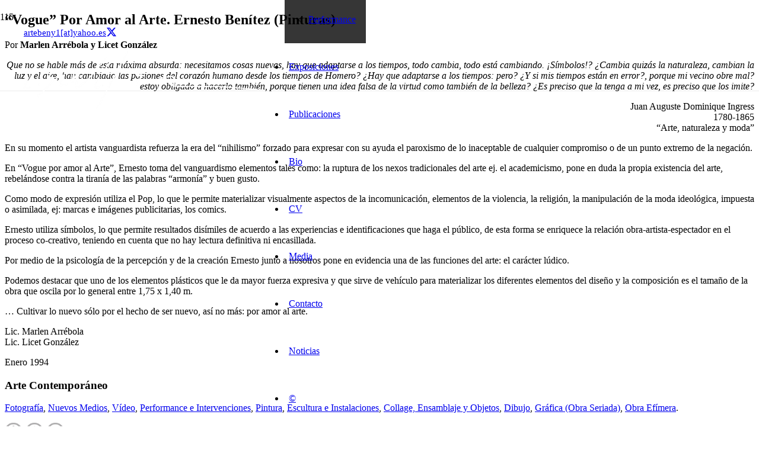

--- FILE ---
content_type: text/html; charset=UTF-8
request_url: https://www.ernestobenitez.com/es/arte-contemporaneo/publicaciones/catalogo-de-exposicion/vogue-por-amor-al-arte-marlen-arrebola-licet-gonzalez/
body_size: 17039
content:
<!DOCTYPE HTML>
<html lang="es-ES" prefix="og: https://ogp.me/ns#">
<head>
	<meta charset="UTF-8">
	<style>
#wpadminbar #wp-admin-bar-wccp_free_top_button .ab-icon:before {
	content: "\f160";
	color: #02CA02;
	top: 3px;
}
#wpadminbar #wp-admin-bar-wccp_free_top_button .ab-icon {
	transform: rotate(45deg);
}
</style>
	<style>img:is([sizes="auto" i], [sizes^="auto," i]) { contain-intrinsic-size: 3000px 1500px }</style>
	<link rel="alternate" href="https://www.ernestobenitez.com/es/arte-contemporaneo/publicaciones/catalogo-de-exposicion/vogue-por-amor-al-arte-marlen-arrebola-licet-gonzalez/" hreflang="es" />
<link rel="alternate" href="https://www.ernestobenitez.com/en/contemporary-art/publishings-press/catalogs/vogue-for-the-love-of-art-by-marlen-arrebola-and-licet-gonzalez/" hreflang="en" />

<!-- Optimización para motores de búsqueda de Rank Math -  https://rankmath.com/ -->
<title>Vogue, Por Amor al Arte (Marlen Arrébola y Licet González) Wifredo Lam</title>
<meta name="description" content="“Vogue” Por Amor al Arte. Palabras de Marlen Arrébola y Licet González al catálogo de la Exposición del mismo título (nombre) exhibida en Galería Wifredo Lam. La Habana. Pintura Cubana, Arte Cubano Contemporáneo"/>
<meta name="robots" content="follow, index, max-snippet:-1, max-video-preview:-1, max-image-preview:large"/>
<link rel="canonical" href="https://www.ernestobenitez.com/es/arte-contemporaneo/publicaciones/catalogo-de-exposicion/vogue-por-amor-al-arte-marlen-arrebola-licet-gonzalez/" />
<meta property="og:locale" content="es_ES" />
<meta property="og:type" content="article" />
<meta property="og:title" content="Vogue, Por Amor al Arte (Marlen Arrébola y Licet González) Wifredo Lam" />
<meta property="og:description" content="“Vogue” Por Amor al Arte. Palabras de Marlen Arrébola y Licet González al catálogo de la Exposición del mismo título (nombre) exhibida en Galería Wifredo Lam. La Habana. Pintura Cubana, Arte Cubano Contemporáneo" />
<meta property="og:url" content="https://www.ernestobenitez.com/es/arte-contemporaneo/publicaciones/catalogo-de-exposicion/vogue-por-amor-al-arte-marlen-arrebola-licet-gonzalez/" />
<meta property="article:publisher" content="https://www.facebook.com/ernestobenitezcontemporaryart/" />
<meta property="article:section" content="Catálogos" />
<meta property="og:updated_time" content="2025-02-12T14:44:03+01:00" />
<meta property="og:image" content="https://www.ernestobenitez.com/wp-content/uploads/2017/02/Warhol-Dick-Tracy-y-yo.jpg" />
<meta property="og:image:secure_url" content="https://www.ernestobenitez.com/wp-content/uploads/2017/02/Warhol-Dick-Tracy-y-yo.jpg" />
<meta property="og:image:width" content="624" />
<meta property="og:image:height" content="367" />
<meta property="og:image:alt" content="Ernesto Benítez Cultura de Masas, Warhol, Dick Tracy y yo, Contemporary Pop Art, Cultura Light Culture, Warhol, Dick Tracy and Me (Pop Art and Apocalypse Symbolic Discourse) genesis of the apocalypse of Banality kitsch Arte Pop G´nesis del Apocalipsis de la Banadidad moderna Neo-Mediaval Acrílico sobre Lienzo" />
<meta property="og:image:type" content="image/jpeg" />
<meta property="article:published_time" content="1994-06-02T07:26:35+02:00" />
<meta property="article:modified_time" content="2025-02-12T14:44:03+01:00" />
<meta name="twitter:card" content="summary_large_image" />
<meta name="twitter:title" content="Vogue, Por Amor al Arte (Marlen Arrébola y Licet González) Wifredo Lam" />
<meta name="twitter:description" content="“Vogue” Por Amor al Arte. Palabras de Marlen Arrébola y Licet González al catálogo de la Exposición del mismo título (nombre) exhibida en Galería Wifredo Lam. La Habana. Pintura Cubana, Arte Cubano Contemporáneo" />
<meta name="twitter:site" content="@ArteBeny1" />
<meta name="twitter:creator" content="@ArteBeny1" />
<meta name="twitter:image" content="https://www.ernestobenitez.com/wp-content/uploads/2017/02/Warhol-Dick-Tracy-y-yo.jpg" />
<meta name="twitter:label1" content="Escrito por" />
<meta name="twitter:data1" content="WebMaster" />
<meta name="twitter:label2" content="Tiempo de lectura" />
<meta name="twitter:data2" content="1 minuto" />
<script type="application/ld+json" class="rank-math-schema">{"@context":"https://schema.org","@graph":["",{"@type":"WebSite","@id":"https://www.ernestobenitez.com/#website","url":"https://www.ernestobenitez.com","inLanguage":"es"},{"@type":"ImageObject","@id":"https://www.ernestobenitez.com/wp-content/uploads/2017/02/Warhol-Dick-Tracy-y-yo.jpg","url":"https://www.ernestobenitez.com/wp-content/uploads/2017/02/Warhol-Dick-Tracy-y-yo.jpg","width":"624","height":"367","caption":"Ernesto Ben\u00edtez Cultura de Masas, Warhol, Dick Tracy y yo, Contemporary Pop Art, Cultura Light Culture, Warhol, Dick Tracy and Me (Pop Art and Apocalypse Symbolic Discourse) genesis of the apocalypse of Banality kitsch Arte Pop G\u00b4nesis del Apocalipsis de la Banadidad moderna Neo-Mediaval Acr\u00edlico sobre Lienzo","inLanguage":"es"},{"@type":"WebPage","@id":"https://www.ernestobenitez.com/es/arte-contemporaneo/publicaciones/catalogo-de-exposicion/vogue-por-amor-al-arte-marlen-arrebola-licet-gonzalez/#webpage","url":"https://www.ernestobenitez.com/es/arte-contemporaneo/publicaciones/catalogo-de-exposicion/vogue-por-amor-al-arte-marlen-arrebola-licet-gonzalez/","name":"Vogue, Por Amor al Arte (Marlen Arr\u00e9bola y Licet Gonz\u00e1lez) Wifredo Lam","datePublished":"1994-06-02T07:26:35+02:00","dateModified":"2025-02-12T14:44:03+01:00","isPartOf":{"@id":"https://www.ernestobenitez.com/#website"},"primaryImageOfPage":{"@id":"https://www.ernestobenitez.com/wp-content/uploads/2017/02/Warhol-Dick-Tracy-y-yo.jpg"},"inLanguage":"es"},{"@type":"Person","@id":"https://www.ernestobenitez.com/es/arte-contemporaneo/publicaciones/catalogo-de-exposicion/vogue-por-amor-al-arte-marlen-arrebola-licet-gonzalez/#author","name":"WebMaster","image":{"@type":"ImageObject","@id":"https://secure.gravatar.com/avatar/fd70841dfcac2dc695b4c81b22a74f673d389a4820edaadf85e39cc114478d2f?s=96&amp;d=mm&amp;r=g","url":"https://secure.gravatar.com/avatar/fd70841dfcac2dc695b4c81b22a74f673d389a4820edaadf85e39cc114478d2f?s=96&amp;d=mm&amp;r=g","caption":"WebMaster","inLanguage":"es"}},{"@type":"Article","headline":"Vogue, Por Amor al Arte (Marlen Arr\u00e9bola y Licet Gonz\u00e1lez) Wifredo Lam","keywords":"Amor al arte","datePublished":"1994-06-02T07:26:35+02:00","dateModified":"2025-02-12T14:44:03+01:00","author":{"@id":"https://www.ernestobenitez.com/es/arte-contemporaneo/publicaciones/catalogo-de-exposicion/vogue-por-amor-al-arte-marlen-arrebola-licet-gonzalez/#author","name":"WebMaster"},"description":"\u201cVogue\u201d Por Amor al Arte. Palabras de Marlen Arr\u00e9bola y Licet Gonz\u00e1lez al cat\u00e1logo de la Exposici\u00f3n del mismo t\u00edtulo (nombre) exhibida en Galer\u00eda Wifredo Lam. La Habana. Pintura Cubana, Arte Cubano Contempor\u00e1neo","name":"Vogue, Por Amor al Arte (Marlen Arr\u00e9bola y Licet Gonz\u00e1lez) Wifredo Lam","@id":"https://www.ernestobenitez.com/es/arte-contemporaneo/publicaciones/catalogo-de-exposicion/vogue-por-amor-al-arte-marlen-arrebola-licet-gonzalez/#richSnippet","isPartOf":{"@id":"https://www.ernestobenitez.com/es/arte-contemporaneo/publicaciones/catalogo-de-exposicion/vogue-por-amor-al-arte-marlen-arrebola-licet-gonzalez/#webpage"},"image":{"@id":"https://www.ernestobenitez.com/wp-content/uploads/2017/02/Warhol-Dick-Tracy-y-yo.jpg"},"inLanguage":"es","mainEntityOfPage":{"@id":"https://www.ernestobenitez.com/es/arte-contemporaneo/publicaciones/catalogo-de-exposicion/vogue-por-amor-al-arte-marlen-arrebola-licet-gonzalez/#webpage"}}]}</script>
<!-- /Plugin Rank Math WordPress SEO -->

<link rel='dns-prefetch' href='//fonts.googleapis.com' />
<link rel="alternate" type="application/rss+xml" title="Ernesto Benítez Contemporary Fine Art (Contemporary Artist) E. Benitez cuban art &raquo; Feed" href="https://www.ernestobenitez.com/es/feed/" />
<link rel="alternate" type="application/rss+xml" title="Ernesto Benítez Contemporary Fine Art (Contemporary Artist) E. Benitez cuban art &raquo; Feed de los comentarios" href="https://www.ernestobenitez.com/es/comments/feed/" />
<link rel="alternate" type="application/rss+xml" title="Ernesto Benítez Contemporary Fine Art (Contemporary Artist) E. Benitez cuban art &raquo; Comentario “Vogue” Por Amor al Arte. Ernesto Benítez (Pinturas) del feed" href="https://www.ernestobenitez.com/es/arte-contemporaneo/publicaciones/catalogo-de-exposicion/vogue-por-amor-al-arte-marlen-arrebola-licet-gonzalez/feed/" />
<link rel="canonical" href="https://www.ernestobenitez.com/es/arte-contemporaneo/publicaciones/catalogo-de-exposicion/vogue-por-amor-al-arte-marlen-arrebola-licet-gonzalez/" />
<meta name="viewport" content="width=device-width, initial-scale=1">
<meta name="theme-color" content="#f2f4f7">
<meta name="description" content="Por: Marlen Arrébola y Licet González
Que no se hable más de esta máxima absurda: necesitamos cosas nuevas, hay que adaptarse a los tiempos, todo cambia, todo está cambiando. ¡Símbolos!? ¿Cambia quizás la naturaleza, cambian la luz y el aire, han cambiado las pasiones del corazón humano desde los tiempos de Homero? ¿Hay que adaptarse a los tiempos: pero? ¿Y si mis tiempos están en error?, porque mi vecino obre mal? estoy obligado a hacerlo también, porque tienen una idea falsa de la virtud...">
<meta property="og:description" content="Por: Marlen Arrébola y Licet González
Que no se hable más de esta máxima absurda: necesitamos cosas nuevas, hay que adaptarse a los tiempos, todo cambia, todo está cambiando. ¡Símbolos!? ¿Cambia quizás la naturaleza, cambian la luz y el aire, han cambiado las pasiones del corazón humano desde los tiempos de Homero? ¿Hay que adaptarse a los tiempos: pero? ¿Y si mis tiempos están en error?, porque mi vecino obre mal? estoy obligado a hacerlo también, porque tienen una idea falsa de la virtud...">
<meta property="og:title" content="Vogue, Por Amor al Arte (Marlen Arrébola y Licet González) Wifredo Lam">
<meta property="og:url" content="https://www.ernestobenitez.com/es/arte-contemporaneo/publicaciones/catalogo-de-exposicion/vogue-por-amor-al-arte-marlen-arrebola-licet-gonzalez">
<meta property="og:locale" content="es_ES">
<meta property="og:site_name" content="Ernesto Benítez Contemporary Fine Art (Contemporary Artist) E. Benitez cuban art">
<meta property="og:type" content="article">
<meta property="og:image" content="https://www.ernestobenitez.com/wp-content/uploads/2017/02/Warhol-Dick-Tracy-y-yo.jpg" itemprop="image">
<meta property="og:locale:alternate" content="en-GB">
<script>
window._wpemojiSettings = {"baseUrl":"https:\/\/s.w.org\/images\/core\/emoji\/16.0.1\/72x72\/","ext":".png","svgUrl":"https:\/\/s.w.org\/images\/core\/emoji\/16.0.1\/svg\/","svgExt":".svg","source":{"concatemoji":"https:\/\/www.ernestobenitez.com\/wp-includes\/js\/wp-emoji-release.min.js?ver=6.8.3"}};
/*! This file is auto-generated */
!function(s,n){var o,i,e;function c(e){try{var t={supportTests:e,timestamp:(new Date).valueOf()};sessionStorage.setItem(o,JSON.stringify(t))}catch(e){}}function p(e,t,n){e.clearRect(0,0,e.canvas.width,e.canvas.height),e.fillText(t,0,0);var t=new Uint32Array(e.getImageData(0,0,e.canvas.width,e.canvas.height).data),a=(e.clearRect(0,0,e.canvas.width,e.canvas.height),e.fillText(n,0,0),new Uint32Array(e.getImageData(0,0,e.canvas.width,e.canvas.height).data));return t.every(function(e,t){return e===a[t]})}function u(e,t){e.clearRect(0,0,e.canvas.width,e.canvas.height),e.fillText(t,0,0);for(var n=e.getImageData(16,16,1,1),a=0;a<n.data.length;a++)if(0!==n.data[a])return!1;return!0}function f(e,t,n,a){switch(t){case"flag":return n(e,"\ud83c\udff3\ufe0f\u200d\u26a7\ufe0f","\ud83c\udff3\ufe0f\u200b\u26a7\ufe0f")?!1:!n(e,"\ud83c\udde8\ud83c\uddf6","\ud83c\udde8\u200b\ud83c\uddf6")&&!n(e,"\ud83c\udff4\udb40\udc67\udb40\udc62\udb40\udc65\udb40\udc6e\udb40\udc67\udb40\udc7f","\ud83c\udff4\u200b\udb40\udc67\u200b\udb40\udc62\u200b\udb40\udc65\u200b\udb40\udc6e\u200b\udb40\udc67\u200b\udb40\udc7f");case"emoji":return!a(e,"\ud83e\udedf")}return!1}function g(e,t,n,a){var r="undefined"!=typeof WorkerGlobalScope&&self instanceof WorkerGlobalScope?new OffscreenCanvas(300,150):s.createElement("canvas"),o=r.getContext("2d",{willReadFrequently:!0}),i=(o.textBaseline="top",o.font="600 32px Arial",{});return e.forEach(function(e){i[e]=t(o,e,n,a)}),i}function t(e){var t=s.createElement("script");t.src=e,t.defer=!0,s.head.appendChild(t)}"undefined"!=typeof Promise&&(o="wpEmojiSettingsSupports",i=["flag","emoji"],n.supports={everything:!0,everythingExceptFlag:!0},e=new Promise(function(e){s.addEventListener("DOMContentLoaded",e,{once:!0})}),new Promise(function(t){var n=function(){try{var e=JSON.parse(sessionStorage.getItem(o));if("object"==typeof e&&"number"==typeof e.timestamp&&(new Date).valueOf()<e.timestamp+604800&&"object"==typeof e.supportTests)return e.supportTests}catch(e){}return null}();if(!n){if("undefined"!=typeof Worker&&"undefined"!=typeof OffscreenCanvas&&"undefined"!=typeof URL&&URL.createObjectURL&&"undefined"!=typeof Blob)try{var e="postMessage("+g.toString()+"("+[JSON.stringify(i),f.toString(),p.toString(),u.toString()].join(",")+"));",a=new Blob([e],{type:"text/javascript"}),r=new Worker(URL.createObjectURL(a),{name:"wpTestEmojiSupports"});return void(r.onmessage=function(e){c(n=e.data),r.terminate(),t(n)})}catch(e){}c(n=g(i,f,p,u))}t(n)}).then(function(e){for(var t in e)n.supports[t]=e[t],n.supports.everything=n.supports.everything&&n.supports[t],"flag"!==t&&(n.supports.everythingExceptFlag=n.supports.everythingExceptFlag&&n.supports[t]);n.supports.everythingExceptFlag=n.supports.everythingExceptFlag&&!n.supports.flag,n.DOMReady=!1,n.readyCallback=function(){n.DOMReady=!0}}).then(function(){return e}).then(function(){var e;n.supports.everything||(n.readyCallback(),(e=n.source||{}).concatemoji?t(e.concatemoji):e.wpemoji&&e.twemoji&&(t(e.twemoji),t(e.wpemoji)))}))}((window,document),window._wpemojiSettings);
</script>
<style id='wp-emoji-styles-inline-css'>

	img.wp-smiley, img.emoji {
		display: inline !important;
		border: none !important;
		box-shadow: none !important;
		height: 1em !important;
		width: 1em !important;
		margin: 0 0.07em !important;
		vertical-align: -0.1em !important;
		background: none !important;
		padding: 0 !important;
	}
</style>
<link rel='stylesheet' id='us-fonts-css' href='https://fonts.googleapis.com/css?family=Open+Sans%3A400%2C700&#038;display=swap&#038;ver=6.8.3' media='all' />
<link rel='stylesheet' id='us-theme-css' href='https://www.ernestobenitez.com/wp-content/uploads/us-assets/www.ernestobenitez.com.css?ver=5211a24e' media='all' />
<link rel='stylesheet' id='theme-style-css' href='https://www.ernestobenitez.com/wp-content/themes/Impreza-child/style.css?ver=8.40.1' media='all' />
<script></script><link rel="https://api.w.org/" href="https://www.ernestobenitez.com/wp-json/" /><link rel="alternate" title="JSON" type="application/json" href="https://www.ernestobenitez.com/wp-json/wp/v2/posts/6684" /><link rel="EditURI" type="application/rsd+xml" title="RSD" href="https://www.ernestobenitez.com/xmlrpc.php?rsd" />
<meta name="generator" content="WordPress 6.8.3" />
<link rel='shortlink' href='https://www.ernestobenitez.com/?p=6684' />
<link rel="alternate" title="oEmbed (JSON)" type="application/json+oembed" href="https://www.ernestobenitez.com/wp-json/oembed/1.0/embed?url=https%3A%2F%2Fwww.ernestobenitez.com%2Fes%2Farte-contemporaneo%2Fpublicaciones%2Fcatalogo-de-exposicion%2Fvogue-por-amor-al-arte-marlen-arrebola-licet-gonzalez%2F&#038;lang=es" />
<link rel="alternate" title="oEmbed (XML)" type="text/xml+oembed" href="https://www.ernestobenitez.com/wp-json/oembed/1.0/embed?url=https%3A%2F%2Fwww.ernestobenitez.com%2Fes%2Farte-contemporaneo%2Fpublicaciones%2Fcatalogo-de-exposicion%2Fvogue-por-amor-al-arte-marlen-arrebola-licet-gonzalez%2F&#038;format=xml&#038;lang=es" />
<script id="wpcp_disable_selection" type="text/javascript">
var image_save_msg='You are not allowed to save images!';
	var no_menu_msg='Context Menu disabled!';
	var smessage = "Content is protected. Please, share it, do not copy... or write us and ask for the info you need. Thanks";

function disableEnterKey(e)
{
	var elemtype = e.target.tagName;
	
	elemtype = elemtype.toUpperCase();
	
	if (elemtype == "TEXT" || elemtype == "TEXTAREA" || elemtype == "INPUT" || elemtype == "PASSWORD" || elemtype == "SELECT" || elemtype == "OPTION" || elemtype == "EMBED")
	{
		elemtype = 'TEXT';
	}
	
	if (e.ctrlKey){
     var key;
     if(window.event)
          key = window.event.keyCode;     //IE
     else
          key = e.which;     //firefox (97)
    //if (key != 17) alert(key);
     if (elemtype!= 'TEXT' && (key == 97 || key == 65 || key == 67 || key == 99 || key == 88 || key == 120 || key == 26 || key == 85  || key == 86 || key == 83 || key == 43 || key == 73))
     {
		if(wccp_free_iscontenteditable(e)) return true;
		show_wpcp_message('You are not allowed to copy content or view source');
		return false;
     }else
     	return true;
     }
}


/*For contenteditable tags*/
function wccp_free_iscontenteditable(e)
{
	var e = e || window.event; // also there is no e.target property in IE. instead IE uses window.event.srcElement
  	
	var target = e.target || e.srcElement;

	var elemtype = e.target.nodeName;
	
	elemtype = elemtype.toUpperCase();
	
	var iscontenteditable = "false";
		
	if(typeof target.getAttribute!="undefined" ) iscontenteditable = target.getAttribute("contenteditable"); // Return true or false as string
	
	var iscontenteditable2 = false;
	
	if(typeof target.isContentEditable!="undefined" ) iscontenteditable2 = target.isContentEditable; // Return true or false as boolean

	if(target.parentElement.isContentEditable) iscontenteditable2 = true;
	
	if (iscontenteditable == "true" || iscontenteditable2 == true)
	{
		if(typeof target.style!="undefined" ) target.style.cursor = "text";
		
		return true;
	}
}

////////////////////////////////////
function disable_copy(e)
{	
	var e = e || window.event; // also there is no e.target property in IE. instead IE uses window.event.srcElement
	
	var elemtype = e.target.tagName;
	
	elemtype = elemtype.toUpperCase();
	
	if (elemtype == "TEXT" || elemtype == "TEXTAREA" || elemtype == "INPUT" || elemtype == "PASSWORD" || elemtype == "SELECT" || elemtype == "OPTION" || elemtype == "EMBED")
	{
		elemtype = 'TEXT';
	}
	
	if(wccp_free_iscontenteditable(e)) return true;
	
	var isSafari = /Safari/.test(navigator.userAgent) && /Apple Computer/.test(navigator.vendor);
	
	var checker_IMG = '';
	if (elemtype == "IMG" && checker_IMG == 'checked' && e.detail >= 2) {show_wpcp_message(alertMsg_IMG);return false;}
	if (elemtype != "TEXT")
	{
		if (smessage !== "" && e.detail == 2)
			show_wpcp_message(smessage);
		
		if (isSafari)
			return true;
		else
			return false;
	}	
}

//////////////////////////////////////////
function disable_copy_ie()
{
	var e = e || window.event;
	var elemtype = window.event.srcElement.nodeName;
	elemtype = elemtype.toUpperCase();
	if(wccp_free_iscontenteditable(e)) return true;
	if (elemtype == "IMG") {show_wpcp_message(alertMsg_IMG);return false;}
	if (elemtype != "TEXT" && elemtype != "TEXTAREA" && elemtype != "INPUT" && elemtype != "PASSWORD" && elemtype != "SELECT" && elemtype != "OPTION" && elemtype != "EMBED")
	{
		return false;
	}
}	
function reEnable()
{
	return true;
}
document.onkeydown = disableEnterKey;
document.onselectstart = disable_copy_ie;
if(navigator.userAgent.indexOf('MSIE')==-1)
{
	document.onmousedown = disable_copy;
	document.onclick = reEnable;
}
function disableSelection(target)
{
    //For IE This code will work
    if (typeof target.onselectstart!="undefined")
    target.onselectstart = disable_copy_ie;
    
    //For Firefox This code will work
    else if (typeof target.style.MozUserSelect!="undefined")
    {target.style.MozUserSelect="none";}
    
    //All other  (ie: Opera) This code will work
    else
    target.onmousedown=function(){return false}
    target.style.cursor = "default";
}
//Calling the JS function directly just after body load
window.onload = function(){disableSelection(document.body);};

//////////////////special for safari Start////////////////
var onlongtouch;
var timer;
var touchduration = 1000; //length of time we want the user to touch before we do something

var elemtype = "";
function touchstart(e) {
	var e = e || window.event;
  // also there is no e.target property in IE.
  // instead IE uses window.event.srcElement
  	var target = e.target || e.srcElement;
	
	elemtype = window.event.srcElement.nodeName;
	
	elemtype = elemtype.toUpperCase();
	
	if(!wccp_pro_is_passive()) e.preventDefault();
	if (!timer) {
		timer = setTimeout(onlongtouch, touchduration);
	}
}

function touchend() {
    //stops short touches from firing the event
    if (timer) {
        clearTimeout(timer);
        timer = null;
    }
	onlongtouch();
}

onlongtouch = function(e) { //this will clear the current selection if anything selected
	
	if (elemtype != "TEXT" && elemtype != "TEXTAREA" && elemtype != "INPUT" && elemtype != "PASSWORD" && elemtype != "SELECT" && elemtype != "EMBED" && elemtype != "OPTION")	
	{
		if (window.getSelection) {
			if (window.getSelection().empty) {  // Chrome
			window.getSelection().empty();
			} else if (window.getSelection().removeAllRanges) {  // Firefox
			window.getSelection().removeAllRanges();
			}
		} else if (document.selection) {  // IE?
			document.selection.empty();
		}
		return false;
	}
};

document.addEventListener("DOMContentLoaded", function(event) { 
    window.addEventListener("touchstart", touchstart, false);
    window.addEventListener("touchend", touchend, false);
});

function wccp_pro_is_passive() {

  var cold = false,
  hike = function() {};

  try {
	  const object1 = {};
  var aid = Object.defineProperty(object1, 'passive', {
  get() {cold = true}
  });
  window.addEventListener('test', hike, aid);
  window.removeEventListener('test', hike, aid);
  } catch (e) {}

  return cold;
}
/*special for safari End*/
</script>
<script id="wpcp_disable_Right_Click" type="text/javascript">
document.ondragstart = function() { return false;}
	function nocontext(e) {
	   return false;
	}
	document.oncontextmenu = nocontext;
</script>
		<script id="us_add_no_touch">
			if ( ! /Android|webOS|iPhone|iPad|iPod|BlackBerry|IEMobile|Opera Mini/i.test( navigator.userAgent ) ) {
				document.documentElement.classList.add( "no-touch" );
			}
		</script>
				<script id="us_color_scheme_switch_class">
			if ( document.cookie.includes( "us_color_scheme_switch_is_on=true" ) ) {
				document.documentElement.classList.add( "us-color-scheme-on" );
			}
		</script>
		<meta name="generator" content="Powered by WPBakery Page Builder - drag and drop page builder for WordPress."/>
<script id="google_gtagjs" src="https://www.googletagmanager.com/gtag/js?id=G-3BP17ZBLE9" async></script>
<script id="google_gtagjs-inline">
window.dataLayer = window.dataLayer || [];function gtag(){dataLayer.push(arguments);}gtag('js', new Date());gtag('config', 'G-3BP17ZBLE9', {} );
</script>
<link rel="icon" href="https://www.ernestobenitez.com/wp-content/uploads/2020/09/Arte-Contemporáneo-Contemporary-Art-120x120.jpg" sizes="32x32" />
<link rel="icon" href="https://www.ernestobenitez.com/wp-content/uploads/2020/09/Arte-Contemporáneo-Contemporary-Art.jpg" sizes="192x192" />
<link rel="apple-touch-icon" href="https://www.ernestobenitez.com/wp-content/uploads/2020/09/Arte-Contemporáneo-Contemporary-Art.jpg" />
<meta name="msapplication-TileImage" content="https://www.ernestobenitez.com/wp-content/uploads/2020/09/Arte-Contemporáneo-Contemporary-Art.jpg" />
<noscript><style> .wpb_animate_when_almost_visible { opacity: 1; }</style></noscript>		<style id="us-icon-fonts">@font-face{font-display:swap;font-style:normal;font-family:"fontawesome";font-weight:900;src:url("https://www.ernestobenitez.com/wp-content/themes/Impreza/fonts/fa-solid-900.woff2?ver=8.40.1") format("woff2")}.fas{font-family:"fontawesome";font-weight:900}@font-face{font-display:swap;font-style:normal;font-family:"fontawesome";font-weight:400;src:url("https://www.ernestobenitez.com/wp-content/themes/Impreza/fonts/fa-regular-400.woff2?ver=8.40.1") format("woff2")}.far{font-family:"fontawesome";font-weight:400}@font-face{font-display:swap;font-style:normal;font-family:"fontawesome";font-weight:300;src:url("https://www.ernestobenitez.com/wp-content/themes/Impreza/fonts/fa-light-300.woff2?ver=8.40.1") format("woff2")}.fal{font-family:"fontawesome";font-weight:300}@font-face{font-display:swap;font-style:normal;font-family:"Font Awesome 5 Duotone";font-weight:900;src:url("https://www.ernestobenitez.com/wp-content/themes/Impreza/fonts/fa-duotone-900.woff2?ver=8.40.1") format("woff2")}.fad{font-family:"Font Awesome 5 Duotone";font-weight:900}.fad{position:relative}.fad:before{position:absolute}.fad:after{opacity:0.4}@font-face{font-display:swap;font-style:normal;font-family:"Font Awesome 5 Brands";font-weight:400;src:url("https://www.ernestobenitez.com/wp-content/themes/Impreza/fonts/fa-brands-400.woff2?ver=8.40.1") format("woff2")}.fab{font-family:"Font Awesome 5 Brands";font-weight:400}@font-face{font-display:block;font-style:normal;font-family:"Material Icons";font-weight:400;src:url("https://www.ernestobenitez.com/wp-content/themes/Impreza/fonts/material-icons.woff2?ver=8.40.1") format("woff2")}.material-icons{font-family:"Material Icons";font-weight:400}</style>
				<style id="us-current-header-css"> .l-subheader.at_top,.l-subheader.at_top .w-dropdown-list,.l-subheader.at_top .type_mobile .w-nav-list.level_1{background:var(--color-header-top-bg);color:var(--color-header-top-text)}.no-touch .l-subheader.at_top a:hover,.no-touch .l-header.bg_transparent .l-subheader.at_top .w-dropdown.opened a:hover{color:var(--color-header-top-text-hover)}.l-header.bg_transparent:not(.sticky) .l-subheader.at_top{background:var(--color-header-top-transparent-bg);color:var(--color-header-top-transparent-text)}.no-touch .l-header.bg_transparent:not(.sticky) .at_top .w-cart-link:hover,.no-touch .l-header.bg_transparent:not(.sticky) .at_top .w-text a:hover,.no-touch .l-header.bg_transparent:not(.sticky) .at_top .w-html a:hover,.no-touch .l-header.bg_transparent:not(.sticky) .at_top .w-nav>a:hover,.no-touch .l-header.bg_transparent:not(.sticky) .at_top .w-menu a:hover,.no-touch .l-header.bg_transparent:not(.sticky) .at_top .w-search>a:hover,.no-touch .l-header.bg_transparent:not(.sticky) .at_top .w-socials.shape_none.color_text a:hover,.no-touch .l-header.bg_transparent:not(.sticky) .at_top .w-socials.shape_none.color_link a:hover,.no-touch .l-header.bg_transparent:not(.sticky) .at_top .w-dropdown a:hover,.no-touch .l-header.bg_transparent:not(.sticky) .at_top .type_desktop .menu-item.level_1.opened>a,.no-touch .l-header.bg_transparent:not(.sticky) .at_top .type_desktop .menu-item.level_1:hover>a{color:var(--color-header-top-transparent-text-hover)}.l-subheader.at_middle,.l-subheader.at_middle .w-dropdown-list,.l-subheader.at_middle .type_mobile .w-nav-list.level_1{background:var(--color-header-middle-bg);color:var(--color-header-middle-text)}.no-touch .l-subheader.at_middle a:hover,.no-touch .l-header.bg_transparent .l-subheader.at_middle .w-dropdown.opened a:hover{color:var(--color-header-middle-text-hover)}.l-header.bg_transparent:not(.sticky) .l-subheader.at_middle{background:var(--color-header-transparent-bg);color:var(--color-header-transparent-text)}.no-touch .l-header.bg_transparent:not(.sticky) .at_middle .w-cart-link:hover,.no-touch .l-header.bg_transparent:not(.sticky) .at_middle .w-text a:hover,.no-touch .l-header.bg_transparent:not(.sticky) .at_middle .w-html a:hover,.no-touch .l-header.bg_transparent:not(.sticky) .at_middle .w-nav>a:hover,.no-touch .l-header.bg_transparent:not(.sticky) .at_middle .w-menu a:hover,.no-touch .l-header.bg_transparent:not(.sticky) .at_middle .w-search>a:hover,.no-touch .l-header.bg_transparent:not(.sticky) .at_middle .w-socials.shape_none.color_text a:hover,.no-touch .l-header.bg_transparent:not(.sticky) .at_middle .w-socials.shape_none.color_link a:hover,.no-touch .l-header.bg_transparent:not(.sticky) .at_middle .w-dropdown a:hover,.no-touch .l-header.bg_transparent:not(.sticky) .at_middle .type_desktop .menu-item.level_1.opened>a,.no-touch .l-header.bg_transparent:not(.sticky) .at_middle .type_desktop .menu-item.level_1:hover>a{color:var(--color-header-transparent-text-hover)}.header_ver .l-header{background:var(--color-header-middle-bg);color:var(--color-header-middle-text)}@media (min-width:1141px){.hidden_for_default{display:none!important}.l-subheader.at_bottom{display:none}.l-header{position:relative;z-index:111}.l-subheader{margin:0 auto}.l-subheader.width_full{padding-left:1.5rem;padding-right:1.5rem}.l-subheader-h{display:flex;align-items:center;position:relative;margin:0 auto;max-width:var(--site-content-width,1200px);height:inherit}.w-header-show{display:none}.l-header.pos_fixed{position:fixed;left:var(--site-outline-width,0);right:var(--site-outline-width,0)}.l-header.pos_fixed:not(.notransition) .l-subheader{transition-property:transform,background,box-shadow,line-height,height,visibility;transition-duration:.3s;transition-timing-function:cubic-bezier(.78,.13,.15,.86)}.headerinpos_bottom.sticky_first_section .l-header.pos_fixed{position:fixed!important}.header_hor .l-header.sticky_auto_hide{transition:transform .3s cubic-bezier(.78,.13,.15,.86) .1s}.header_hor .l-header.sticky_auto_hide.down{transform:translateY(-110%)}.l-header.bg_transparent:not(.sticky) .l-subheader{box-shadow:none!important;background:none}.l-header.bg_transparent~.l-main .l-section.width_full.height_auto:first-of-type>.l-section-h{padding-top:0!important;padding-bottom:0!important}.l-header.pos_static.bg_transparent{position:absolute;left:var(--site-outline-width,0);right:var(--site-outline-width,0)}.l-subheader.width_full .l-subheader-h{max-width:none!important}.l-header.shadow_thin .l-subheader.at_middle,.l-header.shadow_thin .l-subheader.at_bottom{box-shadow:0 1px 0 rgba(0,0,0,0.08)}.l-header.shadow_wide .l-subheader.at_middle,.l-header.shadow_wide .l-subheader.at_bottom{box-shadow:0 3px 5px -1px rgba(0,0,0,0.1),0 2px 1px -1px rgba(0,0,0,0.05)}.header_hor .l-subheader-cell>.w-cart{margin-left:0;margin-right:0}:root{--header-height:115px;--header-sticky-height:60px}.l-header:before{content:'115'}.l-header.sticky:before{content:'60'}.l-subheader.at_top{line-height:35px;height:35px;overflow:visible;visibility:visible}.l-header.sticky .l-subheader.at_top{line-height:0px;height:0px;overflow:hidden;visibility:hidden}.l-subheader.at_middle{line-height:80px;height:80px;overflow:visible;visibility:visible}.l-header.sticky .l-subheader.at_middle{line-height:60px;height:60px;overflow:visible;visibility:visible}.l-subheader.at_bottom{line-height:50px;height:50px;overflow:visible;visibility:visible}.l-header.sticky .l-subheader.at_bottom{line-height:50px;height:50px;overflow:visible;visibility:visible}.headerinpos_above .l-header.pos_fixed{overflow:hidden;transition:transform 0.3s;transform:translate3d(0,-100%,0)}.headerinpos_above .l-header.pos_fixed.sticky{overflow:visible;transform:none}.headerinpos_above .l-header.pos_fixed~.l-section>.l-section-h,.headerinpos_above .l-header.pos_fixed~.l-main .l-section:first-of-type>.l-section-h{padding-top:0!important}.headerinpos_below .l-header.pos_fixed:not(.sticky){position:absolute;top:100%}.headerinpos_below .l-header.pos_fixed~.l-main>.l-section:first-of-type>.l-section-h{padding-top:0!important}.headerinpos_below .l-header.pos_fixed~.l-main .l-section.full_height:nth-of-type(2){min-height:100vh}.headerinpos_below .l-header.pos_fixed~.l-main>.l-section:nth-of-type(2)>.l-section-h{padding-top:var(--header-height)}.headerinpos_bottom .l-header.pos_fixed:not(.sticky){position:absolute;top:100vh}.headerinpos_bottom .l-header.pos_fixed~.l-main>.l-section:first-of-type>.l-section-h{padding-top:0!important}.headerinpos_bottom .l-header.pos_fixed~.l-main>.l-section:first-of-type>.l-section-h{padding-bottom:var(--header-height)}.headerinpos_bottom .l-header.pos_fixed.bg_transparent~.l-main .l-section.valign_center:not(.height_auto):first-of-type>.l-section-h{top:calc( var(--header-height) / 2 )}.headerinpos_bottom .l-header.pos_fixed:not(.sticky) .w-cart-dropdown,.headerinpos_bottom .l-header.pos_fixed:not(.sticky) .w-nav.type_desktop .w-nav-list.level_2{bottom:100%;transform-origin:0 100%}.headerinpos_bottom .l-header.pos_fixed:not(.sticky) .w-nav.type_mobile.m_layout_dropdown .w-nav-list.level_1{top:auto;bottom:100%;box-shadow:var(--box-shadow-up)}.headerinpos_bottom .l-header.pos_fixed:not(.sticky) .w-nav.type_desktop .w-nav-list.level_3,.headerinpos_bottom .l-header.pos_fixed:not(.sticky) .w-nav.type_desktop .w-nav-list.level_4{top:auto;bottom:0;transform-origin:0 100%}.headerinpos_bottom .l-header.pos_fixed:not(.sticky) .w-dropdown-list{top:auto;bottom:-0.4em;padding-top:0.4em;padding-bottom:2.4em}.admin-bar .l-header.pos_static.bg_solid~.l-main .l-section.full_height:first-of-type{min-height:calc( 100vh - var(--header-height) - 32px )}.admin-bar .l-header.pos_fixed:not(.sticky_auto_hide)~.l-main .l-section.full_height:not(:first-of-type){min-height:calc( 100vh - var(--header-sticky-height) - 32px )}.admin-bar.headerinpos_below .l-header.pos_fixed~.l-main .l-section.full_height:nth-of-type(2){min-height:calc(100vh - 32px)}}@media (min-width:1025px) and (max-width:1140px){.hidden_for_laptops{display:none!important}.l-subheader.at_bottom{display:none}.l-header{position:relative;z-index:111}.l-subheader{margin:0 auto}.l-subheader.width_full{padding-left:1.5rem;padding-right:1.5rem}.l-subheader-h{display:flex;align-items:center;position:relative;margin:0 auto;max-width:var(--site-content-width,1200px);height:inherit}.w-header-show{display:none}.l-header.pos_fixed{position:fixed;left:var(--site-outline-width,0);right:var(--site-outline-width,0)}.l-header.pos_fixed:not(.notransition) .l-subheader{transition-property:transform,background,box-shadow,line-height,height,visibility;transition-duration:.3s;transition-timing-function:cubic-bezier(.78,.13,.15,.86)}.headerinpos_bottom.sticky_first_section .l-header.pos_fixed{position:fixed!important}.header_hor .l-header.sticky_auto_hide{transition:transform .3s cubic-bezier(.78,.13,.15,.86) .1s}.header_hor .l-header.sticky_auto_hide.down{transform:translateY(-110%)}.l-header.bg_transparent:not(.sticky) .l-subheader{box-shadow:none!important;background:none}.l-header.bg_transparent~.l-main .l-section.width_full.height_auto:first-of-type>.l-section-h{padding-top:0!important;padding-bottom:0!important}.l-header.pos_static.bg_transparent{position:absolute;left:var(--site-outline-width,0);right:var(--site-outline-width,0)}.l-subheader.width_full .l-subheader-h{max-width:none!important}.l-header.shadow_thin .l-subheader.at_middle,.l-header.shadow_thin .l-subheader.at_bottom{box-shadow:0 1px 0 rgba(0,0,0,0.08)}.l-header.shadow_wide .l-subheader.at_middle,.l-header.shadow_wide .l-subheader.at_bottom{box-shadow:0 3px 5px -1px rgba(0,0,0,0.1),0 2px 1px -1px rgba(0,0,0,0.05)}.header_hor .l-subheader-cell>.w-cart{margin-left:0;margin-right:0}:root{--header-height:116px;--header-sticky-height:60px}.l-header:before{content:'116'}.l-header.sticky:before{content:'60'}.l-subheader.at_top{line-height:36px;height:36px;overflow:visible;visibility:visible}.l-header.sticky .l-subheader.at_top{line-height:0px;height:0px;overflow:hidden;visibility:hidden}.l-subheader.at_middle{line-height:80px;height:80px;overflow:visible;visibility:visible}.l-header.sticky .l-subheader.at_middle{line-height:60px;height:60px;overflow:visible;visibility:visible}.l-subheader.at_bottom{line-height:50px;height:50px;overflow:visible;visibility:visible}.l-header.sticky .l-subheader.at_bottom{line-height:50px;height:50px;overflow:visible;visibility:visible}.headerinpos_above .l-header.pos_fixed{overflow:hidden;transition:transform 0.3s;transform:translate3d(0,-100%,0)}.headerinpos_above .l-header.pos_fixed.sticky{overflow:visible;transform:none}.headerinpos_above .l-header.pos_fixed~.l-section>.l-section-h,.headerinpos_above .l-header.pos_fixed~.l-main .l-section:first-of-type>.l-section-h{padding-top:0!important}.headerinpos_below .l-header.pos_fixed:not(.sticky){position:absolute;top:100%}.headerinpos_below .l-header.pos_fixed~.l-main>.l-section:first-of-type>.l-section-h{padding-top:0!important}.headerinpos_below .l-header.pos_fixed~.l-main .l-section.full_height:nth-of-type(2){min-height:100vh}.headerinpos_below .l-header.pos_fixed~.l-main>.l-section:nth-of-type(2)>.l-section-h{padding-top:var(--header-height)}.headerinpos_bottom .l-header.pos_fixed:not(.sticky){position:absolute;top:100vh}.headerinpos_bottom .l-header.pos_fixed~.l-main>.l-section:first-of-type>.l-section-h{padding-top:0!important}.headerinpos_bottom .l-header.pos_fixed~.l-main>.l-section:first-of-type>.l-section-h{padding-bottom:var(--header-height)}.headerinpos_bottom .l-header.pos_fixed.bg_transparent~.l-main .l-section.valign_center:not(.height_auto):first-of-type>.l-section-h{top:calc( var(--header-height) / 2 )}.headerinpos_bottom .l-header.pos_fixed:not(.sticky) .w-cart-dropdown,.headerinpos_bottom .l-header.pos_fixed:not(.sticky) .w-nav.type_desktop .w-nav-list.level_2{bottom:100%;transform-origin:0 100%}.headerinpos_bottom .l-header.pos_fixed:not(.sticky) .w-nav.type_mobile.m_layout_dropdown .w-nav-list.level_1{top:auto;bottom:100%;box-shadow:var(--box-shadow-up)}.headerinpos_bottom .l-header.pos_fixed:not(.sticky) .w-nav.type_desktop .w-nav-list.level_3,.headerinpos_bottom .l-header.pos_fixed:not(.sticky) .w-nav.type_desktop .w-nav-list.level_4{top:auto;bottom:0;transform-origin:0 100%}.headerinpos_bottom .l-header.pos_fixed:not(.sticky) .w-dropdown-list{top:auto;bottom:-0.4em;padding-top:0.4em;padding-bottom:2.4em}.admin-bar .l-header.pos_static.bg_solid~.l-main .l-section.full_height:first-of-type{min-height:calc( 100vh - var(--header-height) - 32px )}.admin-bar .l-header.pos_fixed:not(.sticky_auto_hide)~.l-main .l-section.full_height:not(:first-of-type){min-height:calc( 100vh - var(--header-sticky-height) - 32px )}.admin-bar.headerinpos_below .l-header.pos_fixed~.l-main .l-section.full_height:nth-of-type(2){min-height:calc(100vh - 32px)}}@media (min-width:601px) and (max-width:1024px){.hidden_for_tablets{display:none!important}.l-subheader.at_bottom{display:none}.l-header{position:relative;z-index:111}.l-subheader{margin:0 auto}.l-subheader.width_full{padding-left:1.5rem;padding-right:1.5rem}.l-subheader-h{display:flex;align-items:center;position:relative;margin:0 auto;max-width:var(--site-content-width,1200px);height:inherit}.w-header-show{display:none}.l-header.pos_fixed{position:fixed;left:var(--site-outline-width,0);right:var(--site-outline-width,0)}.l-header.pos_fixed:not(.notransition) .l-subheader{transition-property:transform,background,box-shadow,line-height,height,visibility;transition-duration:.3s;transition-timing-function:cubic-bezier(.78,.13,.15,.86)}.headerinpos_bottom.sticky_first_section .l-header.pos_fixed{position:fixed!important}.header_hor .l-header.sticky_auto_hide{transition:transform .3s cubic-bezier(.78,.13,.15,.86) .1s}.header_hor .l-header.sticky_auto_hide.down{transform:translateY(-110%)}.l-header.bg_transparent:not(.sticky) .l-subheader{box-shadow:none!important;background:none}.l-header.bg_transparent~.l-main .l-section.width_full.height_auto:first-of-type>.l-section-h{padding-top:0!important;padding-bottom:0!important}.l-header.pos_static.bg_transparent{position:absolute;left:var(--site-outline-width,0);right:var(--site-outline-width,0)}.l-subheader.width_full .l-subheader-h{max-width:none!important}.l-header.shadow_thin .l-subheader.at_middle,.l-header.shadow_thin .l-subheader.at_bottom{box-shadow:0 1px 0 rgba(0,0,0,0.08)}.l-header.shadow_wide .l-subheader.at_middle,.l-header.shadow_wide .l-subheader.at_bottom{box-shadow:0 3px 5px -1px rgba(0,0,0,0.1),0 2px 1px -1px rgba(0,0,0,0.05)}.header_hor .l-subheader-cell>.w-cart{margin-left:0;margin-right:0}:root{--header-height:116px;--header-sticky-height:50px}.l-header:before{content:'116'}.l-header.sticky:before{content:'50'}.l-subheader.at_top{line-height:36px;height:36px;overflow:visible;visibility:visible}.l-header.sticky .l-subheader.at_top{line-height:0px;height:0px;overflow:hidden;visibility:hidden}.l-subheader.at_middle{line-height:80px;height:80px;overflow:visible;visibility:visible}.l-header.sticky .l-subheader.at_middle{line-height:50px;height:50px;overflow:visible;visibility:visible}.l-subheader.at_bottom{line-height:50px;height:50px;overflow:visible;visibility:visible}.l-header.sticky .l-subheader.at_bottom{line-height:50px;height:50px;overflow:visible;visibility:visible}}@media (max-width:600px){.hidden_for_mobiles{display:none!important}.l-subheader.at_top{display:none}.l-subheader.at_bottom{display:none}.l-header{position:relative;z-index:111}.l-subheader{margin:0 auto}.l-subheader.width_full{padding-left:1.5rem;padding-right:1.5rem}.l-subheader-h{display:flex;align-items:center;position:relative;margin:0 auto;max-width:var(--site-content-width,1200px);height:inherit}.w-header-show{display:none}.l-header.pos_fixed{position:fixed;left:var(--site-outline-width,0);right:var(--site-outline-width,0)}.l-header.pos_fixed:not(.notransition) .l-subheader{transition-property:transform,background,box-shadow,line-height,height,visibility;transition-duration:.3s;transition-timing-function:cubic-bezier(.78,.13,.15,.86)}.headerinpos_bottom.sticky_first_section .l-header.pos_fixed{position:fixed!important}.header_hor .l-header.sticky_auto_hide{transition:transform .3s cubic-bezier(.78,.13,.15,.86) .1s}.header_hor .l-header.sticky_auto_hide.down{transform:translateY(-110%)}.l-header.bg_transparent:not(.sticky) .l-subheader{box-shadow:none!important;background:none}.l-header.bg_transparent~.l-main .l-section.width_full.height_auto:first-of-type>.l-section-h{padding-top:0!important;padding-bottom:0!important}.l-header.pos_static.bg_transparent{position:absolute;left:var(--site-outline-width,0);right:var(--site-outline-width,0)}.l-subheader.width_full .l-subheader-h{max-width:none!important}.l-header.shadow_thin .l-subheader.at_middle,.l-header.shadow_thin .l-subheader.at_bottom{box-shadow:0 1px 0 rgba(0,0,0,0.08)}.l-header.shadow_wide .l-subheader.at_middle,.l-header.shadow_wide .l-subheader.at_bottom{box-shadow:0 3px 5px -1px rgba(0,0,0,0.1),0 2px 1px -1px rgba(0,0,0,0.05)}.header_hor .l-subheader-cell>.w-cart{margin-left:0;margin-right:0}:root{--header-height:60px;--header-sticky-height:60px}.l-header:before{content:'60'}.l-header.sticky:before{content:'60'}.l-subheader.at_top{line-height:36px;height:36px;overflow:visible;visibility:visible}.l-header.sticky .l-subheader.at_top{line-height:0px;height:0px;overflow:hidden;visibility:hidden}.l-subheader.at_middle{line-height:60px;height:60px;overflow:visible;visibility:visible}.l-header.sticky .l-subheader.at_middle{line-height:60px;height:60px;overflow:visible;visibility:visible}.l-subheader.at_bottom{line-height:50px;height:50px;overflow:visible;visibility:visible}.l-header.sticky .l-subheader.at_bottom{line-height:50px;height:50px;overflow:visible;visibility:visible}}@media (min-width:1141px){.ush_image_1{height:60px!important}.l-header.sticky .ush_image_1{height:60px!important}}@media (min-width:1025px) and (max-width:1140px){.ush_image_1{height:60px!important}.l-header.sticky .ush_image_1{height:60px!important}}@media (min-width:601px) and (max-width:1024px){.ush_image_1{height:55px!important}.l-header.sticky .ush_image_1{height:55px!important}}@media (max-width:600px){.ush_image_1{height:50px!important}.l-header.sticky .ush_image_1{height:50px!important}}.header_hor .ush_menu_1.type_desktop .menu-item.level_1>a:not(.w-btn){padding-left:7px;padding-right:7px}.header_hor .ush_menu_1.type_desktop .menu-item.level_1>a.w-btn{margin-left:7px;margin-right:7px}.header_hor .ush_menu_1.type_desktop.align-edges>.w-nav-list.level_1{margin-left:-7px;margin-right:-7px}.header_ver .ush_menu_1.type_desktop .menu-item.level_1>a:not(.w-btn){padding-top:7px;padding-bottom:7px}.header_ver .ush_menu_1.type_desktop .menu-item.level_1>a.w-btn{margin-top:7px;margin-bottom:7px}.ush_menu_1.type_desktop .menu-item:not(.level_1){font-size:16px}.ush_menu_1.type_mobile .w-nav-anchor.level_1,.ush_menu_1.type_mobile .w-nav-anchor.level_1 + .w-nav-arrow{font-size:18px}.ush_menu_1.type_mobile .w-nav-anchor:not(.level_1),.ush_menu_1.type_mobile .w-nav-anchor:not(.level_1) + .w-nav-arrow{font-size:18px}@media (min-width:1141px){.ush_menu_1 .w-nav-icon{--icon-size:32px;--icon-size-int:32}}@media (min-width:1025px) and (max-width:1140px){.ush_menu_1 .w-nav-icon{--icon-size:32px;--icon-size-int:32}}@media (min-width:601px) and (max-width:1024px){.ush_menu_1 .w-nav-icon{--icon-size:28px;--icon-size-int:28}}@media (max-width:600px){.ush_menu_1 .w-nav-icon{--icon-size:24px;--icon-size-int:24}}@media screen and (max-width:900px){.w-nav.ush_menu_1>.w-nav-list.level_1{display:none}.ush_menu_1 .w-nav-control{display:flex}}.no-touch .ush_menu_1 .w-nav-item.level_1.opened>a:not(.w-btn),.no-touch .ush_menu_1 .w-nav-item.level_1:hover>a:not(.w-btn){background:transparent;color:var(--color-header-middle-text-hover)}.ush_menu_1 .w-nav-item.level_1.current-menu-item>a:not(.w-btn),.ush_menu_1 .w-nav-item.level_1.current-menu-ancestor>a:not(.w-btn),.ush_menu_1 .w-nav-item.level_1.current-page-ancestor>a:not(.w-btn){background:transparent;color:var(--color-header-middle-text-hover)}.l-header.bg_transparent:not(.sticky) .ush_menu_1.type_desktop .w-nav-item.level_1.current-menu-item>a:not(.w-btn),.l-header.bg_transparent:not(.sticky) .ush_menu_1.type_desktop .w-nav-item.level_1.current-menu-ancestor>a:not(.w-btn),.l-header.bg_transparent:not(.sticky) .ush_menu_1.type_desktop .w-nav-item.level_1.current-page-ancestor>a:not(.w-btn){background:transparent;color:var(--color-header-transparent-text-hover)}.ush_menu_1 .w-nav-list:not(.level_1){background:rgba(0,0,0,0.79);color:var(--color-header-middle-text)}.no-touch .ush_menu_1 .w-nav-item:not(.level_1)>a:focus,.no-touch .ush_menu_1 .w-nav-item:not(.level_1):hover>a{background:#000000;color:var(--color-header-middle-text-hover)}.ush_menu_1 .w-nav-item:not(.level_1).current-menu-item>a,.ush_menu_1 .w-nav-item:not(.level_1).current-menu-ancestor>a,.ush_menu_1 .w-nav-item:not(.level_1).current-page-ancestor>a{background:#000000;color:var(--color-header-middle-text-hover)}@media (min-width:1141px){.ush_search_1.layout_simple{max-width:240px}.ush_search_1.layout_modern.active{width:240px}.ush_search_1{font-size:16px}}@media (min-width:1025px) and (max-width:1140px){.ush_search_1.layout_simple{max-width:250px}.ush_search_1.layout_modern.active{width:250px}.ush_search_1{font-size:16px}}@media (min-width:601px) and (max-width:1024px){.ush_search_1.layout_simple{max-width:200px}.ush_search_1.layout_modern.active{width:200px}.ush_search_1{font-size:16px}}@media (max-width:600px){.ush_search_1{font-size:20px}}.ush_socials_1 .w-socials-list{margin:-0px}.ush_socials_1 .w-socials-item{padding:0px}@media (min-width:1141px){.ush_cart_1 .w-cart-link{font-size:20px}}@media (min-width:1025px) and (max-width:1140px){.ush_cart_1 .w-cart-link{font-size:24px}}@media (min-width:601px) and (max-width:1024px){.ush_cart_1 .w-cart-link{font-size:20px}}@media (max-width:600px){.ush_cart_1 .w-cart-link{font-size:20px}}.ush_text_2{font-size:15px!important}.ush_text_3{font-size:15px!important}.ush_socials_1{font-size:18px!important}.ush_menu_1{font-size:16px!important;font-family:var(--h1-font-family)!important}.ush_text_1{font-family:var(--h1-font-family)!important;font-size:1.6rem!important}</style>
		<style id="us-design-options-css">.us_custom_a5c88937{font-size:20px!important}</style></head>
<body data-rsssl=1 class="wp-singular post-template-default single single-post postid-6684 single-format-standard wp-theme-Impreza wp-child-theme-Impreza-child l-body Impreza_8.40.1 us-core_8.40.1 header_hor links_underline rounded_none headerinpos_top state_default unselectable wpb-js-composer js-comp-ver-8.7.1 vc_responsive" itemscope itemtype="https://schema.org/WebPage">

<div class="l-canvas type_wide">
	<header id="page-header" class="l-header pos_fixed shadow_thin bg_solid id_17393" itemscope itemtype="https://schema.org/WPHeader"><div class="l-subheader at_top"><div class="l-subheader-h"><div class="l-subheader-cell at_left"><div class="w-text ush_text_3 nowrap icon_atleft"><a href="http://artebeny1[at]yahoo.es" class="w-text-h"><i class="far fa-envelope"></i><span class="w-text-value">artebeny1[at]yahoo.es</span></a></div></div><div class="l-subheader-cell at_center"></div><div class="l-subheader-cell at_right"><div class="w-socials ush_socials_1 color_brand shape_square style_colored hover_slide"><div class="w-socials-list"><div class="w-socials-item facebook"><a target="_blank" rel="nofollow" href="https://www.facebook.com/ernestobenitezcontemporaryart" class="w-socials-item-link" aria-label="Facebook"><span class="w-socials-item-link-hover"></span><i class="fab fa-facebook"></i></a></div><div class="w-socials-item twitter"><a target="_blank" rel="nofollow" href="https://x.com/ArteBeny1" class="w-socials-item-link" aria-label="X"><span class="w-socials-item-link-hover"></span><i class="fab fa-x-twitter"><svg style="width:1em; margin-bottom:-.1em;" xmlns="http://www.w3.org/2000/svg" viewBox="0 0 512 512" role="presentation"><path fill="currentColor" d="M389.2 48h70.6L305.6 224.2 487 464H345L233.7 318.6 106.5 464H35.8L200.7 275.5 26.8 48H172.4L272.9 180.9 389.2 48zM364.4 421.8h39.1L151.1 88h-42L364.4 421.8z"/></svg></i></a></div><div class="w-socials-item youtube"><a target="_blank" rel="nofollow" href="https://www.youtube.com/channel/UCiVB1leyNIwtDjAf_pmOgKA" class="w-socials-item-link" aria-label="YouTube"><span class="w-socials-item-link-hover"></span><i class="fab fa-youtube"></i></a></div><div class="w-socials-item instagram"><a target="_blank" rel="nofollow" href="https://www.instagram.com/artebeny1/" class="w-socials-item-link" aria-label="Instagram"><span class="w-socials-item-link-hover"></span><i class="fab fa-instagram"></i></a></div></div></div></div></div></div><div class="l-subheader at_middle"><div class="l-subheader-h"><div class="l-subheader-cell at_left"><div class="w-image ush_image_1 .image-logo"><a href="/" aria-label="Arte Cubano eBenitez Cuban Contemporary Art" class="w-image-h"><img width="400" height="101" src="https://www.ernestobenitez.com/wp-content/uploads/2017/02/Arte-Cubano-eBenitez-Cuban-Contemporary-Art.png" class="attachment-large size-large" alt="Arte Cubano eBenitez Cuban Contemporary Art" loading="lazy" decoding="async" srcset="https://www.ernestobenitez.com/wp-content/uploads/2017/02/Arte-Cubano-eBenitez-Cuban-Contemporary-Art.png 400w, https://www.ernestobenitez.com/wp-content/uploads/2017/02/Arte-Cubano-eBenitez-Cuban-Contemporary-Art-300x76.png 300w" sizes="auto, (max-width: 400px) 100vw, 400px" /></a></div></div><div class="l-subheader-cell at_center"></div><div class="l-subheader-cell at_right"><nav class="w-nav type_desktop ush_menu_1 show_main_arrows open_on_hover dropdown_height m_align_left m_layout_dropdown" itemscope itemtype="https://schema.org/SiteNavigationElement"><a class="w-nav-control" aria-label="Menú" aria-expanded="false" role="button" href="#"><div class="w-nav-icon style_hamburger_1" style="--icon-thickness:2px"><div></div></div></a><ul class="w-nav-list level_1 hide_for_mobiles hover_underline"><li id="menu-item-5949" class="menu-item menu-item-type-post_type menu-item-object-page menu-item-has-children w-nav-item level_1 menu-item-5949 mobile-drop-by_arrow"><a class="w-nav-anchor level_1" aria-haspopup="menu" href="https://www.ernestobenitez.com/es/arte-contemporaneo/obras/"><span class="w-nav-title">Obras</span><span class="w-nav-arrow" tabindex="0" role="button" aria-expanded="false" aria-label="Obras Menú"></span></a><ul class="w-nav-list level_2"><li id="menu-item-836" class="menu-item menu-item-type-post_type menu-item-object-page w-nav-item level_2 menu-item-836"><a class="w-nav-anchor level_2" href="https://www.ernestobenitez.com/es/arte-contemporaneo/obras/esculturas-e-instalaciones/"><span class="w-nav-title">Instalativa</span></a></li><li id="menu-item-838" class="menu-item menu-item-type-post_type menu-item-object-page w-nav-item level_2 menu-item-838"><a class="w-nav-anchor level_2" href="https://www.ernestobenitez.com/es/arte-contemporaneo/obras/dibujos-obras-en-papel/"><span class="w-nav-title">sobre Papel</span></a></li><li id="menu-item-835" class="menu-item menu-item-type-post_type menu-item-object-page w-nav-item level_2 menu-item-835"><a class="w-nav-anchor level_2" href="https://www.ernestobenitez.com/es/arte-contemporaneo/obras/pintura-oleo-acrilico-y-tecnica-mixta/"><span class="w-nav-title">Pintura</span></a></li><li id="menu-item-837" class="menu-item menu-item-type-post_type menu-item-object-page w-nav-item level_2 menu-item-837"><a class="w-nav-anchor level_2" href="https://www.ernestobenitez.com/es/arte-contemporaneo/obras/fotografia-digital-analogica-manipulada/"><span class="w-nav-title">Fotografía</span></a></li><li id="menu-item-841" class="menu-item menu-item-type-post_type menu-item-object-page w-nav-item level_2 menu-item-841"><a class="w-nav-anchor level_2" href="https://www.ernestobenitez.com/es/arte-contemporaneo/obras/arte-digital-nuevos-medios/"><span class="w-nav-title">New Media</span></a></li><li id="menu-item-1245" class="menu-item menu-item-type-post_type menu-item-object-page w-nav-item level_2 menu-item-1245"><a class="w-nav-anchor level_2" href="https://www.ernestobenitez.com/es/arte-contemporaneo/obras/obra-efimera-arte-efimero/"><span class="w-nav-title">Efímera</span></a></li><li id="menu-item-4877" class="menu-item menu-item-type-post_type menu-item-object-page w-nav-item level_2 menu-item-4877"><a class="w-nav-anchor level_2" href="https://www.ernestobenitez.com/es/arte-contemporaneo/obras/collage-ensamblaje-y-objetos/"><span class="w-nav-title">Collages</span></a></li><li id="menu-item-1244" class="menu-item menu-item-type-post_type menu-item-object-page w-nav-item level_2 menu-item-1244"><a class="w-nav-anchor level_2" href="https://www.ernestobenitez.com/es/arte-contemporaneo/obras/obra-grafica-grabado/"><span class="w-nav-title">Gráfica</span></a></li><li id="menu-item-11859" class="menu-item menu-item-type-post_type menu-item-object-page w-nav-item level_2 menu-item-11859"><a class="w-nav-anchor level_2" href="https://www.ernestobenitez.com/en/contemporary-art/artworks/video-art/"><span class="w-nav-title">Video Art</span></a></li><li id="menu-item-834" class="menu-item menu-item-type-post_type menu-item-object-page w-nav-item level_2 menu-item-834"><a class="w-nav-anchor level_2" href="https://www.ernestobenitez.com/es/arte-contemporaneo/obras/performance-e-intervenciones/"><span class="w-nav-title">Performance</span></a></li></ul></li><li id="menu-item-404" class="menu-item menu-item-type-post_type menu-item-object-page w-nav-item level_1 menu-item-404"><a class="w-nav-anchor level_1" href="https://www.ernestobenitez.com/es/arte-contemporaneo/exposiciones/"><span class="w-nav-title">Exposiciones</span></a></li><li id="menu-item-433" class="menu-item menu-item-type-post_type menu-item-object-page w-nav-item level_1 menu-item-433"><a class="w-nav-anchor level_1" href="https://www.ernestobenitez.com/es/arte-contemporaneo/publicaciones/"><span class="w-nav-title">Publicaciones</span></a></li><li id="menu-item-434" class="menu-item menu-item-type-post_type menu-item-object-page w-nav-item level_1 menu-item-434"><a class="w-nav-anchor level_1" href="https://www.ernestobenitez.com/es/biografia/"><span class="w-nav-title">Bio</span></a></li><li id="menu-item-6703" class="menu-item menu-item-type-post_type menu-item-object-page w-nav-item level_1 menu-item-6703"><a class="w-nav-anchor level_1" href="https://www.ernestobenitez.com/es/cv/"><span class="w-nav-title">CV</span></a></li><li id="menu-item-2727" class="menu-item menu-item-type-post_type menu-item-object-page w-nav-item level_1 menu-item-2727"><a class="w-nav-anchor level_1" href="https://www.ernestobenitez.com/es/archivo-medios/"><span class="w-nav-title">Media</span></a></li><li id="menu-item-439" class="menu-item menu-item-type-post_type menu-item-object-page w-nav-item level_1 menu-item-439"><a class="w-nav-anchor level_1" href="https://www.ernestobenitez.com/es/contacto/"><span class="w-nav-title">Contacto</span></a></li><li id="menu-item-436" class="menu-item menu-item-type-post_type menu-item-object-page current_page_parent w-nav-item level_1 menu-item-436"><a class="w-nav-anchor level_1" href="https://www.ernestobenitez.com/es/arte-contemporaneo/noticias/"><span class="w-nav-title">Noticias</span></a></li><li id="menu-item-1595" class="menu-item menu-item-type-post_type menu-item-object-page w-nav-item level_1 menu-item-1595"><a class="w-nav-anchor level_1" href="https://www.ernestobenitez.com/es/copyright/"><span class="w-nav-title">©</span></a></li><li id="menu-item-11128-en" class="lang-item lang-item-61 lang-item-en lang-item-first menu-item menu-item-type-custom menu-item-object-custom w-nav-item level_1 menu-item-11128-en"><a class="w-nav-anchor level_1" href="https://www.ernestobenitez.com/en/contemporary-art/publishings-press/catalogs/vogue-for-the-love-of-art-by-marlen-arrebola-and-licet-gonzalez/"><span class="w-nav-title">EN</span></a></li><li class="w-nav-close"></li></ul><div class="w-nav-options hidden" onclick='return {&quot;mobileWidth&quot;:901,&quot;mobileBehavior&quot;:1}'></div></nav><div class="w-search ush_search_1 elm_in_header us-field-style_1 layout_modern iconpos_right"><a class="w-search-open" role="button" aria-label="Buscar" href="#"><i class="far fa-search"></i></a><div class="w-search-form"><form class="w-form-row for_text" role="search" action="https://www.ernestobenitez.com/es/" method="get"><div class="w-form-row-field"><input type="text" name="s" placeholder="Buscar" aria-label="Buscar" value/><input type="hidden" name="lang" value="es" /></div><button aria-label="Cerrar" class="w-search-close" type="button"></button></form></div></div></div></div></div><div class="l-subheader for_hidden hidden"></div></header><main id="page-content" class="l-main" itemprop="mainContentOfPage">
	<section class="l-section wpb_row height_medium"><div class="l-section-h i-cf"><div class="g-cols vc_row via_grid cols_1 laptops-cols_inherit tablets-cols_inherit mobiles-cols_1 valign_top type_default stacking_default"><div class="wpb_column vc_column_container"><div class="vc_column-inner"><div class="wpb_text_column"><div class="wpb_wrapper"><h1>“Vogue” Por Amor al Arte. Ernesto Benítez (Pinturas)</h1>
<p>Por <strong>Marlen Arrébola y Licet González</strong></p>
<p style="text-align: right;"><em>Que no se hable más de esta máxima absurda: necesitamos cosas nuevas, hay que adaptarse a los tiempos, todo cambia, todo está cambiando. ¡Símbolos!? ¿Cambia quizás la naturaleza, cambian la luz y el aire, han cambiado las pasiones del corazón humano desde los tiempos de Homero? ¿Hay que adaptarse a los tiempos: pero? ¿Y si mis tiempos están en error?, porque mi vecino obre mal? estoy obligado a hacerlo también, porque tienen una idea falsa de la virtud como también de la belleza? ¿Es preciso que la tenga a mi vez, es preciso que los imite?</em></p>
<p style="text-align: right;">Juan Auguste Dominique Ingress<br />
1780-1865<br />
“Arte, naturaleza y moda”</p>
<p>En su momento el artista vanguardista refuerza la era del “nihilismo” forzado para expresar con su ayuda el paroxismo de lo inaceptable de cualquier compromiso o de un punto extremo de la negación.</p>
<p>En “Vogue por amor al Arte”, Ernesto toma del vanguardismo elementos tales como: la ruptura de los nexos tradicionales del arte ej. el academicismo, pone en duda la propia existencia del arte, rebelándose contra la tiranía de las palabras “armonía” y buen gusto.</p>
<p>Como modo de expresión utiliza el Pop, lo que le permite materializar visualmente aspectos de la incomunicación, elementos de la violencia, la religión, la manipulación de la moda ideológica, impuesta o asimilada, ej: marcas e imágenes publicitarias, los comics.</p>
<p>Ernesto utiliza símbolos, lo que permite resultados disímiles de acuerdo a las experiencias e identificaciones que haga el público, de esta forma se enriquece la relación obra-artista-espectador en el proceso co-creativo, teniendo en cuenta que no hay lectura definitiva ni encasillada.</p>
<p>Por medio de la psicología de la percepción y de la creación Ernesto junto a nosotros pone en evidencia una de las funciones del arte: el carácter lúdico.</p>
<p>Podemos destacar que uno de los elementos plásticos que le da mayor fuerza expresiva y que sirve de vehículo para materializar los diferentes elementos del diseño y la composición es el tamaño de la obra que oscila por lo general entre 1,75 x 1,40 m.</p>
<p>&#8230; Cultivar lo nuevo sólo por el hecho de ser nuevo, así no más: por amor al arte.</p>
<p>Lic. Marlen Arrébola<br />
Lic. Licet González</p>
<p>Enero 1994</p>
</div></div></div></div></div></div></section>
</main>

</div>
<footer id="page-footer" class="l-footer" itemscope itemtype="https://schema.org/WPFooter"><section class="l-section wpb_row height_medium color_footer-top"><div class="l-section-h i-cf"><div class="g-cols vc_row via_grid cols_3 laptops-cols_inherit tablets-cols_inherit mobiles-cols_1 valign_top type_default stacking_default" style="--columns-gap:calc(3rem + 10px);"><div class="wpb_column vc_column_container"><div class="vc_column-inner"><div class="wpb_text_column"><div class="wpb_wrapper"><h3>Arte Contemporáneo</h3>
<p><a href="https://www.ernestobenitez.com/es/arte-contemporaneo/obras/fotografia-digital-analogica-manipulada/">Fotografía</a>, <a href="https://www.ernestobenitez.com/es/arte-contemporaneo/obras/arte-digital-nuevos-medios/">Nuevos Medios</a>, <a href="https://www.ernestobenitez.com/es/arte-contemporaneo/obras/arte-digital-nuevos-medios/">Vídeo</a>, <a href="https://www.ernestobenitez.com/es/arte-contemporaneo/obras/performance-e-intervenciones/">Performance e Intervenciones</a>, <a href="https://www.ernestobenitez.com/es/arte-contemporaneo/obras/pintura-oleo-acrilico-y-tecnica-mixta/">Pintura</a>, <a href="https://www.ernestobenitez.com/es/arte-contemporaneo/obras/esculturas-e-instalaciones/">Escultura e Instalaciones</a>, <a href="https://www.ernestobenitez.com/es/arte-contemporaneo/obras/collage-ensamblaje-y-objetos/">Collage, Ensamblaje y Objetos</a>, <a href="https://www.ernestobenitez.com/es/arte-contemporaneo/obras/dibujos-obras-en-papel/">Dibujo</a>, <a href="https://www.ernestobenitez.com/es/arte-contemporaneo/obras/obra-grafica-grabado/">Gráfica (Obra Seriada)</a>, <a href="https://www.ernestobenitez.com/es/arte-contemporaneo/obras/obra-efimera-arte-efimero/">Obra Efímera</a>.</p>
</div></div><div class="wpb_text_column"><div class="wpb_wrapper"><p><a ref="magnificPopup" href="https://www.ernestobenitez.com/wp-content/uploads/2019/09/Creative-Commons-License-4.0.png"><img loading="lazy" decoding="async" class="alignnone wp-image-8503" title="Ernesto Benitez Contemporary Art Official Website Creative Commons License-4.0" src="https://www.ernestobenitez.com/wp-content/uploads/2019/09/Creative-Commons-License-4.0.png" alt="Ernesto Benitez Contemporary Art Official Website Creative Commons License-4.0" width="100" height="29" /></a></p>
</div></div><div class="wpb_text_column"><div class="wpb_wrapper"><p>Excepto notación expresa, los contenidos de este sitio se ofrecen bajo <a href="https://www.ernestobenitez.com/es/copyright/">licencia CC BY-NC-<span class="cc-license-identifier">ND 4.0</span></a></p>
</div></div></div></div><div class="wpb_column vc_column_container"><div class="vc_column-inner"><div class="wpb_text_column"><div class="wpb_wrapper"><h3>Artista Contemporáneo Cubano</h3>
</div></div><div class="w-image align_none"><div class="w-image-h"><img width="400" height="101" src="https://www.ernestobenitez.com/wp-content/uploads/2017/03/Arte-Cubano-eBenitez-Cuban-Contemporary-Art.png" class="attachment-large size-large" alt="Arte Contemporáneo Cubano eBenitez Cuban Contemporary Art" loading="lazy" decoding="async" srcset="https://www.ernestobenitez.com/wp-content/uploads/2017/03/Arte-Cubano-eBenitez-Cuban-Contemporary-Art.png 400w, https://www.ernestobenitez.com/wp-content/uploads/2017/03/Arte-Cubano-eBenitez-Cuban-Contemporary-Art-300x76.png 300w" sizes="auto, (max-width: 400px) 100vw, 400px" /></div></div></div></div><div class="wpb_column vc_column_container"><div class="vc_column-inner"><div class="wpb_text_column"><div class="wpb_wrapper"><h3>Ernesto Benítez Artista Cubano</h3>
</div></div><div class="wpb_widgetised_column wpb_content_element"><div class="wpb_wrapper"><div id="us_contacts-2" class="widget widget_us_contacts"><h3 class="widgettitle">Ernesto Benítez (Visual Artist)</h3><div class="w-contacts"><div class="w-contacts-list"><div class="w-contacts-item for_address"><span class="w-contacts-item-value">Jaimanitas. La Habana, Cuba.<br>
Palma de Mallorca. Baleares, Spain.</span></div></div></div></div></div></div><div class="wpb_text_column"><div class="wpb_wrapper"><h3>Arte Cubano Contemporáneo</h3>
</div></div><div class="w-socials us_custom_a5c88937 color_text shape_square style_default hover_fade"><div class="w-socials-list"><div class="w-socials-item email"><a target="_blank" rel="nofollow" href="#" class="w-socials-item-link" aria-label="Correo electrónico"><span class="w-socials-item-link-hover"></span><i class="fas fa-envelope"></i></a><div class="w-socials-item-popup"><span>Correo electrónico</span></div></div><div class="w-socials-item facebook"><a target="_blank" rel="nofollow" href="https://www.facebook.com/ernestobenitezcontemporaryart/" class="w-socials-item-link" aria-label="Facebook"><span class="w-socials-item-link-hover"></span><i class="fab fa-facebook"></i></a><div class="w-socials-item-popup"><span>Facebook</span></div></div><div class="w-socials-item twitter"><a target="_blank" rel="nofollow" href="https://twitter.com/ArteBeny1" class="w-socials-item-link" aria-label="X"><span class="w-socials-item-link-hover"></span><i class="fab fa-x-twitter"><svg style="width:1em; margin-bottom:-.1em;" xmlns="http://www.w3.org/2000/svg" viewBox="0 0 512 512" role="presentation"><path fill="currentColor" d="M389.2 48h70.6L305.6 224.2 487 464H345L233.7 318.6 106.5 464H35.8L200.7 275.5 26.8 48H172.4L272.9 180.9 389.2 48zM364.4 421.8h39.1L151.1 88h-42L364.4 421.8z"/></svg></i></a><div class="w-socials-item-popup"><span>X</span></div></div><div class="w-socials-item linkedin"><a target="_blank" rel="nofollow" href="https://www.linkedin.com/in/ernesto-benitez-art/" class="w-socials-item-link" aria-label="LinkedIn"><span class="w-socials-item-link-hover"></span><i class="fab fa-linkedin"></i></a><div class="w-socials-item-popup"><span>LinkedIn</span></div></div><div class="w-socials-item youtube"><a target="_blank" rel="nofollow" href="https://www.youtube.com/channel/UCiVB1leyNIwtDjAf_pmOgKA/featured?view_as=subscriber" class="w-socials-item-link" aria-label="YouTube"><span class="w-socials-item-link-hover"></span><i class="fab fa-youtube"></i></a><div class="w-socials-item-popup"><span>YouTube</span></div></div><div class="w-socials-item instagram"><a target="_blank" rel="nofollow" href="https://www.instagram.com/artebeny/?hl=es" class="w-socials-item-link" aria-label="Instagram"><span class="w-socials-item-link-hover"></span><i class="fab fa-instagram"></i></a><div class="w-socials-item-popup"><span>Instagram</span></div></div></div></div></div></div></div></div></section><section class="l-section wpb_row height_small color_footer-bottom with_img"><div class="l-section-img" role="img" aria-label="Ernesto Benítez Arte cubano contemporáneo (Cuban Art) Arte Contemporáneo (Contemporary Art) Cuba" data-img-width="600" data-img-height="400" style="background-image: url(https://www.ernestobenitez.com/wp-content/uploads/2017/03/Gráfica-Multiple-Engraving-Grabado.jpg);"></div><div class="l-section-h i-cf"><div class="g-cols vc_row via_grid cols_1 laptops-cols_inherit tablets-cols_inherit mobiles-cols_1 valign_top type_default stacking_default"><div class="wpb_column vc_column_container"><div class="vc_column-inner"><div class="wpb_text_column"><div class="wpb_wrapper"><p style="text-align: center;">2025 ©Ernesto Benitez, <strong>Arte Cubano Contemporáneo</strong>. Todos los derechos reservados</p>
</div></div></div></div></div></div></section>
</footer><a class="w-toplink pos_right" href="#" title="Volver arriba" aria-label="Volver arriba" role="button"><i class="far fa-angle-up"></i></a>	<button id="w-header-show" class="w-header-show" aria-label="Menú"><span>Menú</span></button>
	<div class="w-header-overlay"></div>
		<script id="us-global-settings">
		// Store some global theme options used in JS
		window.$us = window.$us || {};
		$us.canvasOptions = ( $us.canvasOptions || {} );
		$us.canvasOptions.disableEffectsWidth = 900;
		$us.canvasOptions.columnsStackingWidth = 768;
		$us.canvasOptions.backToTopDisplay = 100;
		$us.canvasOptions.scrollDuration = 1000;

		$us.langOptions = ( $us.langOptions || {} );
		$us.langOptions.magnificPopup = ( $us.langOptions.magnificPopup || {} );
		$us.langOptions.magnificPopup.tPrev = 'Anterior (Tecla flecha izquierda)';
		$us.langOptions.magnificPopup.tNext = 'Siguiente (Tecla flecha derecha)';
		$us.langOptions.magnificPopup.tCounter = '%curr% de %total%';

		$us.navOptions = ( $us.navOptions || {} );
		$us.navOptions.mobileWidth = 900;
		$us.navOptions.togglable = false;
		$us.ajaxUrl = 'https://www.ernestobenitez.com/wp-admin/admin-ajax.php';
		$us.templateDirectoryUri = 'https://www.ernestobenitez.com/wp-content/themes/Impreza';
		$us.responsiveBreakpoints = {"default":0,"laptops":1140,"tablets":1024,"mobiles":600};
		$us.userFavoritePostIds = '';
	</script>
	<script id="us-header-settings">if ( window.$us === undefined ) window.$us = {};$us.headerSettings = {"default":{"options":{"custom_breakpoint":0,"breakpoint":"","orientation":"hor","sticky":true,"sticky_auto_hide":false,"scroll_breakpoint":"50px","transparent":0,"width":"300px","elm_align":"center","shadow":"thin","top_show":1,"top_height":"35px","top_sticky_height":"0px","top_fullwidth":0,"top_centering":0,"top_bg_color":"_header_top_bg","top_text_color":"_header_top_text","top_text_hover_color":"_header_top_text_hover","top_transparent_bg_color":"_header_top_transparent_bg","top_transparent_text_color":"_header_top_transparent_text","top_transparent_text_hover_color":"_header_top_transparent_text_hover","middle_height":"80px","middle_sticky_height":"60px","middle_fullwidth":0,"middle_centering":0,"elm_valign":"top","bg_img":"","bg_img_wrapper_start":"","bg_img_size":"cover","bg_img_repeat":"repeat","bg_img_position":"top left","bg_img_attachment":1,"bg_img_wrapper_end":"","middle_bg_color":"_header_middle_bg","middle_text_color":"_header_middle_text","middle_text_hover_color":"_header_middle_text_hover","middle_transparent_bg_color":"_header_transparent_bg","middle_transparent_text_color":"_header_transparent_text","middle_transparent_text_hover_color":"_header_transparent_text_hover","bottom_show":0,"bottom_height":"50px","bottom_sticky_height":"50px","bottom_fullwidth":0,"bottom_centering":0,"bottom_bg_color":"_header_middle_bg","bottom_text_color":"_header_middle_text","bottom_text_hover_color":"_header_middle_text_hover","bottom_transparent_bg_color":"_header_transparent_bg","bottom_transparent_text_color":"_header_transparent_text","bottom_transparent_text_hover_color":"_header_transparent_text_hover"},"layout":{"top_left":["text:3"],"top_center":[],"top_right":["socials:1"],"middle_left":["image:1"],"middle_center":[],"middle_right":["menu:1","search:1"],"bottom_left":[],"bottom_center":[],"bottom_right":[],"hidden":["cart:1","text:1","text:2"]}},"laptops":{"options":{"custom_breakpoint":0,"breakpoint":"1140px","orientation":"hor","sticky":true,"sticky_auto_hide":false,"scroll_breakpoint":"50px","transparent":0,"width":"300px","elm_align":"center","shadow":"thin","top_show":1,"top_height":"36px","top_sticky_height":"0px","top_fullwidth":0,"top_centering":0,"top_bg_color":"_header_top_bg","top_text_color":"_header_top_text","top_text_hover_color":"_header_top_text_hover","top_transparent_bg_color":"_header_top_transparent_bg","top_transparent_text_color":"_header_top_transparent_text","top_transparent_text_hover_color":"_header_top_transparent_text_hover","middle_height":"80px","middle_sticky_height":"60px","middle_fullwidth":0,"middle_centering":0,"elm_valign":"top","bg_img":"","bg_img_wrapper_start":"","bg_img_size":"cover","bg_img_repeat":"repeat","bg_img_position":"top left","bg_img_attachment":1,"bg_img_wrapper_end":"","middle_bg_color":"_header_middle_bg","middle_text_color":"_header_middle_text","middle_text_hover_color":"_header_middle_text_hover","middle_transparent_bg_color":"_header_transparent_bg","middle_transparent_text_color":"_header_transparent_text","middle_transparent_text_hover_color":"_header_transparent_text_hover","bottom_show":0,"bottom_height":"50px","bottom_sticky_height":"50px","bottom_fullwidth":0,"bottom_centering":0,"bottom_bg_color":"_header_middle_bg","bottom_text_color":"_header_middle_text","bottom_text_hover_color":"_header_middle_text_hover","bottom_transparent_bg_color":"_header_transparent_bg","bottom_transparent_text_color":"_header_transparent_text","bottom_transparent_text_hover_color":"_header_transparent_text_hover"},"layout":{"top_left":["text:3"],"top_center":[],"top_right":["socials:1"],"middle_left":["image:1"],"middle_center":[],"middle_right":["menu:1","search:1"],"bottom_left":[],"bottom_center":[],"bottom_right":[],"hidden":["text:1","cart:1","text:2"]}},"tablets":{"options":{"custom_breakpoint":0,"breakpoint":"1024px","orientation":"hor","sticky":true,"sticky_auto_hide":false,"scroll_breakpoint":"50px","transparent":0,"width":"300px","elm_align":"center","shadow":"thin","top_show":1,"top_height":"36px","top_sticky_height":"0px","top_fullwidth":0,"top_centering":0,"top_bg_color":"_header_top_bg","top_text_color":"_header_top_text","top_text_hover_color":"_header_top_text_hover","top_transparent_bg_color":"_header_top_transparent_bg","top_transparent_text_color":"_header_top_transparent_text","top_transparent_text_hover_color":"_header_top_transparent_text_hover","middle_height":"80px","middle_sticky_height":"50px","middle_fullwidth":0,"middle_centering":0,"elm_valign":"top","bg_img":"","bg_img_wrapper_start":"","bg_img_size":"cover","bg_img_repeat":"repeat","bg_img_position":"top left","bg_img_attachment":1,"bg_img_wrapper_end":"","middle_bg_color":"_header_middle_bg","middle_text_color":"_header_middle_text","middle_text_hover_color":"_header_middle_text_hover","middle_transparent_bg_color":"_header_transparent_bg","middle_transparent_text_color":"_header_transparent_text","middle_transparent_text_hover_color":"_header_transparent_text_hover","bottom_show":0,"bottom_height":"50px","bottom_sticky_height":"50px","bottom_fullwidth":0,"bottom_centering":0,"bottom_bg_color":"_header_middle_bg","bottom_text_color":"_header_middle_text","bottom_text_hover_color":"_header_middle_text_hover","bottom_transparent_bg_color":"_header_transparent_bg","bottom_transparent_text_color":"_header_transparent_text","bottom_transparent_text_hover_color":"_header_transparent_text_hover"},"layout":{"top_left":["text:3"],"top_center":[],"top_right":["socials:1"],"middle_left":["image:1"],"middle_center":[],"middle_right":["menu:1","search:1"],"bottom_left":[],"bottom_center":[],"bottom_right":[],"hidden":["cart:1","text:1","text:2"]}},"mobiles":{"options":{"custom_breakpoint":0,"breakpoint":"600px","orientation":"hor","sticky":true,"sticky_auto_hide":false,"scroll_breakpoint":"50px","transparent":0,"width":"300px","elm_align":"center","shadow":"thin","top_show":0,"top_height":"36px","top_sticky_height":"0px","top_fullwidth":0,"top_centering":0,"top_bg_color":"_header_top_bg","top_text_color":"_header_top_text","top_text_hover_color":"_header_top_text_hover","top_transparent_bg_color":"_header_top_transparent_bg","top_transparent_text_color":"_header_top_transparent_text","top_transparent_text_hover_color":"_header_top_transparent_text_hover","middle_height":"60px","middle_sticky_height":"60px","middle_fullwidth":0,"middle_centering":0,"elm_valign":"top","bg_img":"","bg_img_wrapper_start":"","bg_img_size":"cover","bg_img_repeat":"repeat","bg_img_position":"top left","bg_img_attachment":1,"bg_img_wrapper_end":"","middle_bg_color":"_header_middle_bg","middle_text_color":"_header_middle_text","middle_text_hover_color":"_header_middle_text_hover","middle_transparent_bg_color":"_header_transparent_bg","middle_transparent_text_color":"_header_transparent_text","middle_transparent_text_hover_color":"_header_transparent_text_hover","bottom_show":0,"bottom_height":"50px","bottom_sticky_height":"50px","bottom_fullwidth":0,"bottom_centering":0,"bottom_bg_color":"_header_middle_bg","bottom_text_color":"_header_middle_text","bottom_text_hover_color":"_header_middle_text_hover","bottom_transparent_bg_color":"_header_transparent_bg","bottom_transparent_text_color":"_header_transparent_text","bottom_transparent_text_hover_color":"_header_transparent_text_hover"},"layout":{"top_left":["text:3"],"top_center":[],"top_right":["socials:1"],"middle_left":["image:1"],"middle_center":[],"middle_right":["menu:1","search:1"],"bottom_left":[],"bottom_center":[],"bottom_right":[],"hidden":["cart:1","text:1","text:2"]}},"header_id":17393};</script><script type="speculationrules">
{"prefetch":[{"source":"document","where":{"and":[{"href_matches":"\/*"},{"not":{"href_matches":["\/wp-*.php","\/wp-admin\/*","\/wp-content\/uploads\/*","\/wp-content\/*","\/wp-content\/plugins\/*","\/wp-content\/themes\/Impreza-child\/*","\/wp-content\/themes\/Impreza\/*","\/*\\?(.+)"]}},{"not":{"selector_matches":"a[rel~=\"nofollow\"]"}},{"not":{"selector_matches":".no-prefetch, .no-prefetch a"}}]},"eagerness":"conservative"}]}
</script>
	<div id="wpcp-error-message" class="msgmsg-box-wpcp hideme"><span>error: </span>Content is protected. Please, share it, do not copy... or write us and ask for the info you need. Thanks</div>
	<script>
	var timeout_result;
	function show_wpcp_message(smessage)
	{
		if (smessage !== "")
			{
			var smessage_text = '<span>Alert: </span>'+smessage;
			document.getElementById("wpcp-error-message").innerHTML = smessage_text;
			document.getElementById("wpcp-error-message").className = "msgmsg-box-wpcp warning-wpcp showme";
			clearTimeout(timeout_result);
			timeout_result = setTimeout(hide_message, 3000);
			}
	}
	function hide_message()
	{
		document.getElementById("wpcp-error-message").className = "msgmsg-box-wpcp warning-wpcp hideme";
	}
	</script>
		<style>
	@media print {
	body * {display: none !important;}
		body:after {
		content: "Este Contenido esta sujeto a Derechos de Autor y Protegido. Por favor, usa los botones sociales para compartirlo. NO COPIES. Muchas Gracias."; }
	}
	</style>
		<style type="text/css">
	#wpcp-error-message {
	    direction: ltr;
	    text-align: center;
	    transition: opacity 900ms ease 0s;
	    z-index: 99999999;
	}
	.hideme {
    	opacity:0;
    	visibility: hidden;
	}
	.showme {
    	opacity:1;
    	visibility: visible;
	}
	.msgmsg-box-wpcp {
		border:1px solid #f5aca6;
		border-radius: 10px;
		color: #555;
		font-family: Tahoma;
		font-size: 11px;
		margin: 10px;
		padding: 10px 36px;
		position: fixed;
		width: 255px;
		top: 50%;
  		left: 50%;
  		margin-top: -10px;
  		margin-left: -130px;
  		-webkit-box-shadow: 0px 0px 34px 2px rgba(242,191,191,1);
		-moz-box-shadow: 0px 0px 34px 2px rgba(242,191,191,1);
		box-shadow: 0px 0px 34px 2px rgba(242,191,191,1);
	}
	.msgmsg-box-wpcp span {
		font-weight:bold;
		text-transform:uppercase;
	}
		.warning-wpcp {
		background:#ffecec url('https://www.ernestobenitez.com/wp-content/plugins/wp-content-copy-protector/images/warning.png') no-repeat 10px 50%;
	}
    </style>
<script src="https://www.ernestobenitez.com/wp-includes/js/jquery/jquery.min.js?ver=3.7.1" id="jquery-core-js"></script>
<script id="pll_cookie_script-js-after">
(function() {
				var expirationDate = new Date();
				expirationDate.setTime( expirationDate.getTime() + 31536000 * 1000 );
				document.cookie = "pll_language=es; expires=" + expirationDate.toUTCString() + "; path=/; secure; SameSite=Lax";
			}());
</script>
<script src="https://www.ernestobenitez.com/wp-content/themes/Impreza/common/js/base/passive-events.min.js?ver=8.40.1" id="us-passive-events-js"></script>
<script src="https://www.ernestobenitez.com/wp-content/themes/Impreza/common/js/vendor/magnific-popup.js?ver=8.40.1" id="us-magnific-popup-js"></script>
<script src="https://www.ernestobenitez.com/wp-content/themes/Impreza/common/js/base/header.no-cache.min.js?ver=8.40.1" id="us-header-no-cache-js"></script>
<script src="https://www.ernestobenitez.com/wp-content/uploads/us-assets/www.ernestobenitez.com.js?ver=51b971ce" id="us-core-js"></script>
<script></script><!-- Global site tag (gtag.js) - Google Analytics -->
<script async src="https://www.googletagmanager.com/gtag/js?id=G-3BP17ZBLE9"></script>
<script>
  window.dataLayer = window.dataLayer || [];
  function gtag(){dataLayer.push(arguments);}
  gtag('js', new Date());

  gtag('config', 'G-3BP17ZBLE9');
</script>


<!-- Google Tag Manager -->
<script>(function(w,d,s,l,i){w[l]=w[l]||[];w[l].push({'gtm.start':
new Date().getTime(),event:'gtm.js'});var f=d.getElementsByTagName(s)[0],
j=d.createElement(s),dl=l!='dataLayer'?'&l='+l:'';j.async=true;j.src=
'https://www.googletagmanager.com/gtm.js?id='+i+dl;f.parentNode.insertBefore(j,f);
})(window,document,'script','dataLayer','GTM-PRK2LXN');</script>
<!-- End Google Tag Manager -->


<!-- Google Tag Manager (noscript) -->
<noscript><iframe src="https://www.googletagmanager.com/ns.html?id=GTM-PRK2LXN"
height="0" width="0" style="display:none;visibility:hidden"></iframe></noscript>
<!-- End Google Tag Manager (noscript) -->


<!-- Global site tag (gtag.js) - Google Analytics -->
<script async src="https://www.googletagmanager.com/gtag/js?id=UA-92930248-1"></script>
<script>
  window.dataLayer = window.dataLayer || [];
  function gtag(){dataLayer.push(arguments);}
  gtag('js', new Date());

  gtag('config', 'UA-92930248-1');
</script>
<meta name="google-site-verification" content="QLt1nrJQrREglmt-aX4YcL6vzPM54x7Tt6srqEBlLYA" />


<div id="fb-root"></div>
<script async defer crossorigin="anonymous" src="https://connect.facebook.net/es_ES/sdk.js#xfbml=1&version=v8.0&appId=1245821252181176&autoLogAppEvents=1" nonce="cVIG5rGd"></script>
</body>
</html>
